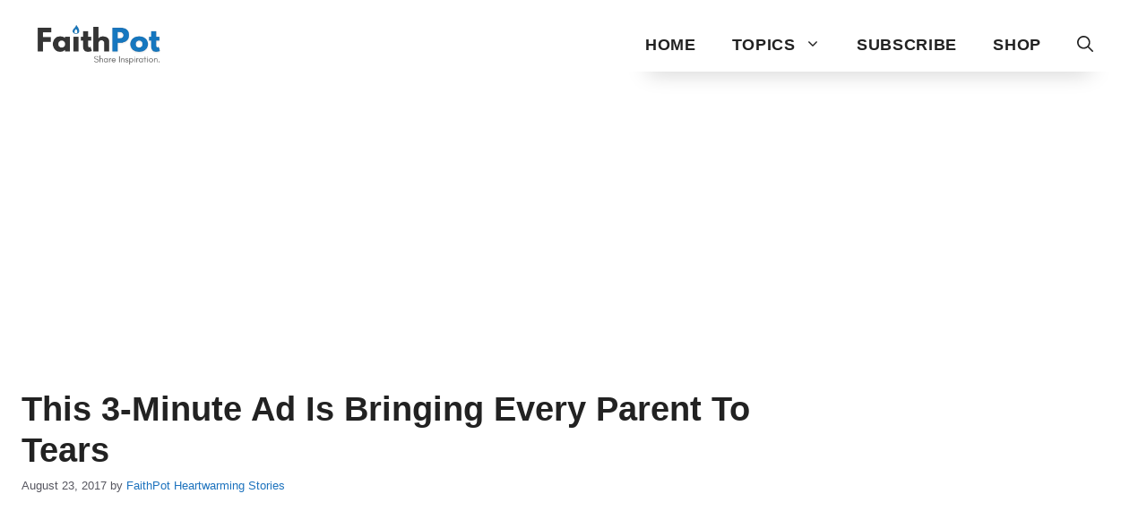

--- FILE ---
content_type: text/html; charset=utf-8
request_url: https://www.google.com/recaptcha/api2/aframe
body_size: 266
content:
<!DOCTYPE HTML><html><head><meta http-equiv="content-type" content="text/html; charset=UTF-8"></head><body><script nonce="MBHOvrtpICKSOc_NmRSCsQ">/** Anti-fraud and anti-abuse applications only. See google.com/recaptcha */ try{var clients={'sodar':'https://pagead2.googlesyndication.com/pagead/sodar?'};window.addEventListener("message",function(a){try{if(a.source===window.parent){var b=JSON.parse(a.data);var c=clients[b['id']];if(c){var d=document.createElement('img');d.src=c+b['params']+'&rc='+(localStorage.getItem("rc::a")?sessionStorage.getItem("rc::b"):"");window.document.body.appendChild(d);sessionStorage.setItem("rc::e",parseInt(sessionStorage.getItem("rc::e")||0)+1);localStorage.setItem("rc::h",'1769481124189');}}}catch(b){}});window.parent.postMessage("_grecaptcha_ready", "*");}catch(b){}</script></body></html>